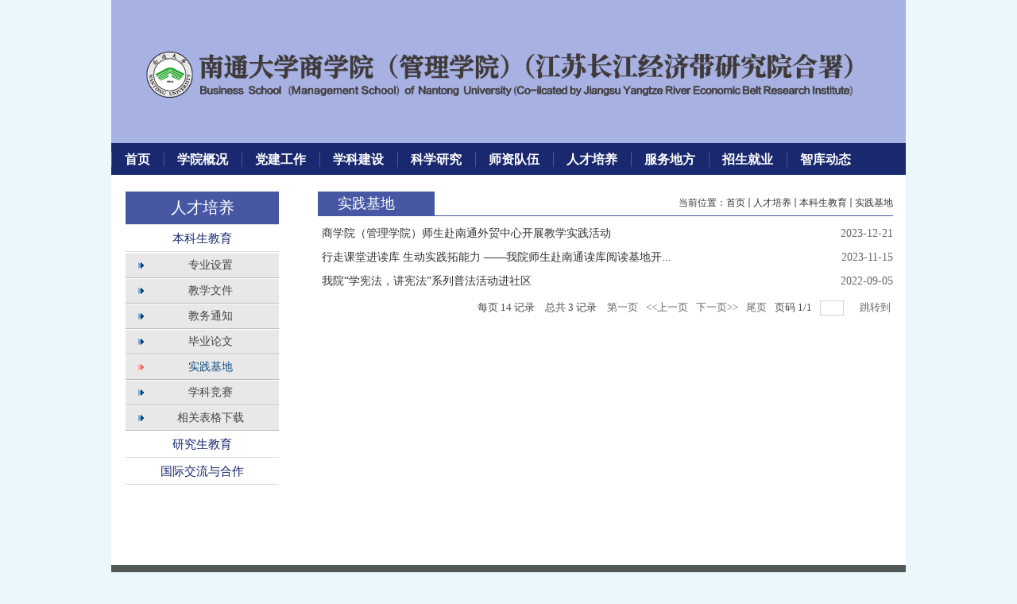

--- FILE ---
content_type: text/html
request_url: https://sem.ntu.edu.cn/901/list.htm
body_size: 4161
content:
<!DOCTYPE html PUBLIC "-//W3C//DTD XHTML 1.0 Transitional//EN" "http://www.w3.org/TR/xhtml1/DTD/xhtml1-transitional.dtd">
<html xmlns="http://www.w3.org/1999/xhtml"  class="webplus-list"  >
<head>
<meta charset="utf-8">
<meta name="renderer" content="webkit" />
<meta http-equiv="X-UA-Compatible" content="IE=edge,chrome=1">
<meta name="viewport" content="width=device-width,user-scalable=0,initial-scale=1.0, minimum-scale=1.0, maximum-scale=1.0"/>
<title>实践基地</title>
<meta name="keywords" content="部门名称">
<meta name="description" content="学校描述" >

<link type="text/css" href="/_css/_system/system.css" rel="stylesheet"/>
<link type="text/css" href="/_js/_portletPlugs/sudyNavi/css/sudyNav.css" rel="stylesheet" />
<link type="text/css" href="/_js/_portletPlugs/simpleNews/css/simplenews.css" rel="stylesheet" />

<script language="javascript" src="/_js/jquery.min.js" sudy-wp-context="" sudy-wp-siteId="48"></script>
<script language="javascript" src="/_js2/loadStyle.js" sys-path="/_upload/site/1/style/1/1.css"  site-path="/_upload/site/00/30/48/style/23/23.css" ></script>
<script language="javascript" src="/_js2/grayscale.js"   ></script>
<script language="javascript" src="/_js/jquery.sudy.wp.visitcount.js"></script>
<script type="text/javascript" src="/_js/_portletPlugs/sudyNavi/jquery.sudyNav.js"></script>
<link rel="stylesheet" href="/_upload/tpl/00/80/128/template128/style.css" type="text/css" media="all" />
</head>

<body>
<div class="listcolumn">
<div class="wrapper" id="header">
	<div class="inner clearfix">
        <div class="head">
          <div class="logo"><div frag="面板1">
          <div class="sitelogo" frag="窗口1" portletmode="simpleSiteAttri">
           <a href="/main.htm" title="返回商学院（管理学院）首页"><img border='0' src='/_upload/site/00/30/48/logo.png' /><span class="sitetitle"></span></a> 
          </div>
        </div></div>
          <div class="english" frag="面板2">
           <div frag="窗口2">
             
           </div>
          </div>
        </div>
        <div class="navbar" frag="面板22">
        	<div class="nav" frag="窗口22">
            	<div id="wp_nav_w22"> 

 
<ul class="wp_nav" data-nav-config="{drop_v: 'down', drop_w: 'right', dir: 'y', opacity_main: '1', opacity_sub: '0.8', dWidth: '0'}">
      
     <li class="nav-item i1 "> 
         <a href="http://sem.ntu.edu.cn/main.htm" title="首页" target="_self"><span class="item-name">首页</span></a><i class="mark"></i> 
          
     </li> 
      
     <li class="nav-item i2 "> 
         <a href="/816/list.htm" title="学院概况" target="_self"><span class="item-name">学院概况</span></a><i class="mark"></i> 
          
         <ul class="sub-nav"> 
              
             <li class="nav-item i2-1 "> 
                 <a href="/883/list.htm" title="学院简介" target="_self"><span class="item-name">学院简介</span></a><i class="mark"></i> 
                  
             </li> 
              
             <li class="nav-item i2-2 "> 
                 <a href="/884/list.htm" title="现任领导" target="_self"><span class="item-name">现任领导</span></a><i class="mark"></i> 
                  
             </li> 
              
             <li class="nav-item i2-3 "> 
                 <a href="/885/list.htm" title="机构设置" target="_self"><span class="item-name">机构设置</span></a><i class="mark"></i> 
                  
             </li> 
              
         </ul> 
          
     </li> 
      
     <li class="nav-item i3 "> 
         <a href="/823/list.htm" title="党建工作" target="_self"><span class="item-name">党建工作</span></a><i class="mark"></i> 
          
         <ul class="sub-nav"> 
              
             <li class="nav-item i3-1 "> 
                 <a href="/913/list.htm" title="组织机构" target="_self"><span class="item-name">组织机构</span></a><i class="mark"></i> 
                  
             </li> 
              
             <li class="nav-item i3-2 "> 
                 <a href="/914/list.htm" title="规章制度" target="_self"><span class="item-name">规章制度</span></a><i class="mark"></i> 
                  
             </li> 
              
             <li class="nav-item i3-3 "> 
                 <a href="/915/list.htm" title="组织发展" target="_self"><span class="item-name">组织发展</span></a><i class="mark"></i> 
                  
             </li> 
              
             <li class="nav-item i3-4 "> 
                 <a href="/916/list.htm" title="党建风采" target="_self"><span class="item-name">党建风采</span></a><i class="mark"></i> 
                  
             </li> 
              
             <li class="nav-item i3-5 "> 
                 <a href="/917/list.htm" title="理论学习" target="_self"><span class="item-name">理论学习</span></a><i class="mark"></i> 
                  
             </li> 
              
             <li class="nav-item i3-6 "> 
                 <a href="/dsxx/list.htm" title="党史学习" target="_self"><span class="item-name">党史学习</span></a><i class="mark"></i> 
                  
             </li> 
              
             <li class="nav-item i3-7 "> 
                 <a href="/zyjh/list.htm" title="重要讲话" target="_self"><span class="item-name">重要讲话</span></a><i class="mark"></i> 
                  
             </li> 
              
             <li class="nav-item i3-8 "> 
                 <a href="/918/list.htm" title="资料表格下载" target="_self"><span class="item-name">资料表格下载</span></a><i class="mark"></i> 
                  
             </li> 
              
         </ul> 
          
     </li> 
      
     <li class="nav-item i4 "> 
         <a href="/817/list.htm" title="学科建设" target="_self"><span class="item-name">学科建设</span></a><i class="mark"></i> 
          
         <ul class="sub-nav"> 
              
             <li class="nav-item i4-1 "> 
                 <a href="/886/list.htm" title="学科概况" target="_self"><span class="item-name">学科概况</span></a><i class="mark"></i> 
                  
             </li> 
              
             <li class="nav-item i4-2 "> 
                 <a href="/887/list.htm" title="硕士点设置" target="_self"><span class="item-name">硕士点设置</span></a><i class="mark"></i> 
                  
             </li> 
              
             <li class="nav-item i4-3 "> 
                 <a href="/888/list.htm" title="重点学科" target="_self"><span class="item-name">重点学科</span></a><i class="mark"></i> 
                  
             </li> 
              
             <li class="nav-item i4-4 "> 
                 <a href="/889/list.htm" title="科研机构" target="_self"><span class="item-name">科研机构</span></a><i class="mark"></i> 
                  
             </li> 
              
             <li class="nav-item i4-5 "> 
                 <a href="/890/list.htm" title="科研成果" target="_self"><span class="item-name">科研成果</span></a><i class="mark"></i> 
                  
             </li> 
              
         </ul> 
          
     </li> 
      
     <li class="nav-item i5 "> 
         <a href="/kydt/list.htm" title="科学研究" target="_self"><span class="item-name">科学研究</span></a><i class="mark"></i> 
          
         <ul class="sub-nav"> 
              
             <li class="nav-item i5-1 "> 
                 <a href="/jgbssl/list.htm" title="经管博士沙龙" target="_self"><span class="item-name">经管博士沙龙</span></a><i class="mark"></i> 
                  
             </li> 
              
             <li class="nav-item i5-2 "> 
                 <a href="/jglt/list.htm" title="经管论坛" target="_self"><span class="item-name">经管论坛</span></a><i class="mark"></i> 
                  
             </li> 
              
             <li class="nav-item i5-3 "> 
                 <a href="/ktsb/list.htm" title="课题申报" target="_self"><span class="item-name">课题申报</span></a><i class="mark"></i> 
                  
             </li> 
              
         </ul> 
          
     </li> 
      
     <li class="nav-item i6 "> 
         <a href="/818/list.htm" title="师资队伍" target="_self"><span class="item-name">师资队伍</span></a><i class="mark"></i> 
          
         <ul class="sub-nav"> 
              
             <li class="nav-item i6-1 "> 
                 <a href="/891/list.htm" title="师资简介" target="_self"><span class="item-name">师资简介</span></a><i class="mark"></i> 
                  
             </li> 
              
             <li class="nav-item i6-2 "> 
                 <a href="/892/list.htm" title="教授" target="_self"><span class="item-name">教授</span></a><i class="mark"></i> 
                  
             </li> 
              
             <li class="nav-item i6-3 "> 
                 <a href="/893/list.htm" title="副教授" target="_self"><span class="item-name">副教授</span></a><i class="mark"></i> 
                  
             </li> 
              
             <li class="nav-item i6-4 "> 
                 <a href="/894/list.htm" title="讲师" target="_self"><span class="item-name">讲师</span></a><i class="mark"></i> 
                  
             </li> 
              
         </ul> 
          
     </li> 
      
     <li class="nav-item i7 "> 
         <a href="/819/list.htm" title="人才培养" target="_self"><span class="item-name">人才培养</span></a><i class="mark"></i> 
          
         <ul class="sub-nav"> 
              
             <li class="nav-item i7-1 "> 
                 <a href="/895/list.htm" title="本科生教育" target="_self"><span class="item-name">本科生教育</span></a><i class="mark"></i> 
                  
         <ul class="sub-nav"> 
              
             <li class="nav-item i7-1-1 "> 
                 <a href="/897/list.htm" title="专业设置" target="_self"><span class="item-name">专业设置</span></a><i class="mark"></i> 
                  
             </li> 
              
             <li class="nav-item i7-1-2 "> 
                 <a href="/898/list.htm" title="教学文件" target="_self"><span class="item-name">教学文件</span></a><i class="mark"></i> 
                  
             </li> 
              
             <li class="nav-item i7-1-3 "> 
                 <a href="/899/list.htm" title="教务通知" target="_self"><span class="item-name">教务通知</span></a><i class="mark"></i> 
                  
             </li> 
              
             <li class="nav-item i7-1-4 "> 
                 <a href="/900/list.htm" title="毕业论文" target="_self"><span class="item-name">毕业论文</span></a><i class="mark"></i> 
                  
             </li> 
              
             <li class="nav-item i7-1-5 "> 
                 <a href="/901/list.htm" title="实践基地" target="_self"><span class="item-name">实践基地</span></a><i class="mark"></i> 
                  
             </li> 
              
             <li class="nav-item i7-1-6 "> 
                 <a href="/902/list.htm" title="学科竞赛" target="_self"><span class="item-name">学科竞赛</span></a><i class="mark"></i> 
                  
             </li> 
              
             <li class="nav-item i7-1-7 "> 
                 <a href="/903/list.htm" title="相关表格下载" target="_self"><span class="item-name">相关表格下载</span></a><i class="mark"></i> 
                  
             </li> 
              
         </ul> 
          
             </li> 
              
             <li class="nav-item i7-2 "> 
                 <a href="/896/list.htm" title="研究生教育" target="_self"><span class="item-name">研究生教育</span></a><i class="mark"></i> 
                  
         <ul class="sub-nav"> 
              
             <li class="nav-item i7-2-1 "> 
                 <a href="/904/list.htm" title="硕导简介" target="_self"><span class="item-name">硕导简介</span></a><i class="mark"></i> 
                  
             </li> 
              
             <li class="nav-item i7-2-2 "> 
                 <a href="/905/list.htm" title="硕士点简介" target="_self"><span class="item-name">硕士点简介</span></a><i class="mark"></i> 
                  
             </li> 
              
             <li class="nav-item i7-2-3 "> 
                 <a href="/906/list.htm" title="教务通知" target="_self"><span class="item-name">教务通知</span></a><i class="mark"></i> 
                  
             </li> 
              
         </ul> 
          
             </li> 
              
             <li class="nav-item i7-3 "> 
                 <a href="/820/list.htm" title="国际交流与合作" target="_self"><span class="item-name">国际交流与合作</span></a><i class="mark"></i> 
                  
         <ul class="sub-nav"> 
              
             <li class="nav-item i7-3-1 "> 
                 <a href="/907/list.htm" title="留学生教育" target="_self"><span class="item-name">留学生教育</span></a><i class="mark"></i> 
                  
             </li> 
              
             <li class="nav-item i7-3-2 "> 
                 <a href="/908/list.htm" title="合作交流" target="_self"><span class="item-name">合作交流</span></a><i class="mark"></i> 
                  
             </li> 
              
         </ul> 
          
             </li> 
              
         </ul> 
          
     </li> 
      
     <li class="nav-item i8 "> 
         <a href="/821/list.htm" title="服务地方" target="_self"><span class="item-name">服务地方</span></a><i class="mark"></i> 
          
         <ul class="sub-nav"> 
              
             <li class="nav-item i8-1 "> 
                 <a href="/EDPzx/list.htm" title="EDP中心" target="_self"><span class="item-name">EDP中心</span></a><i class="mark"></i> 
                  
             </li> 
              
             <li class="nav-item i8-2 "> 
                 <a href="/ACCAjyzx/list.htm" title="ACCA教育中心" target="_self"><span class="item-name">ACCA教育中心</span></a><i class="mark"></i> 
                  
             </li> 
              
             <li class="nav-item i8-3 "> 
                 <a href="/CPAjyzx/list.htm" title="CPA教育中心" target="_self"><span class="item-name">CPA教育中心</span></a><i class="mark"></i> 
                  
             </li> 
              
             <li class="nav-item i8-4 "> 
                 <a href="/909/list.htm" title="自学考试" target="_self"><span class="item-name">自学考试</span></a><i class="mark"></i> 
                  
             </li> 
              
             <li class="nav-item i8-5 "> 
                 <a href="/910/list.htm" title="函授本科" target="_self"><span class="item-name">函授本科</span></a><i class="mark"></i> 
                  
             </li> 
              
             <li class="nav-item i8-6 "> 
                 <a href="/gbpx/list.htm" title="干部培训" target="_self"><span class="item-name">干部培训</span></a><i class="mark"></i> 
                  
             </li> 
              
             <li class="nav-item i8-7 "> 
                 <a href="/qypx/list.htm" title="企业培训" target="_self"><span class="item-name">企业培训</span></a><i class="mark"></i> 
                  
             </li> 
              
             <li class="nav-item i8-8 "> 
                 <a href="/ntdxzcypxb/list.htm" title="南通大学仲裁员培训班" target="_self"><span class="item-name">南通大学仲裁员培训班</span></a><i class="mark"></i> 
                  
             </li> 
              
         </ul> 
          
     </li> 
      
     <li class="nav-item i9 "> 
         <a href="/822/list.htm" title="招生就业" target="_self"><span class="item-name">招生就业</span></a><i class="mark"></i> 
          
         <ul class="sub-nav"> 
              
             <li class="nav-item i9-1 "> 
                 <a href="/911/list.htm" title="就业信息" target="_self"><span class="item-name">就业信息</span></a><i class="mark"></i> 
                  
             </li> 
              
             <li class="nav-item i9-2 "> 
                 <a href="/912/list.htm" title="招生信息" target="_self"><span class="item-name">招生信息</span></a><i class="mark"></i> 
                  
             </li> 
              
         </ul> 
          
     </li> 
      
     <li class="nav-item i10 "> 
         <a href="/zkdt/list.htm" title="智库动态" target="_self"><span class="item-name">智库动态</span></a><i class="mark"></i> 
          
     </li> 
      
</ul> 
 
 
 </div>
          	</div>
        </div>
  	</div>
</div>

<div class="wrapper" id="container">
	<div class="inner clearfix">
  	<div class="col_menu">
    	<div class="col_menu_head" frag="面板3">
      	<h3 class="col_name" frag="窗口3" portletmode="simpleColumnAnchor">
        	<span class="col_name_text">
          	<span class='Column_Anchor'>人才培养</span>
          </span>
        </h3>
      </div>
      <div class="col_menu_con" frag="面板4">
      	<div class="col_list" frag="窗口4" portletmode="simpleColumnList">
        	<div id="wp_listcolumn_w4"> 

 
<ul class="wp_listcolumn"> 
      
     <li class="wp_column column-1 parent"> 
         <a href="/895/list.htm" title="本科生教育" class="parent" target="_self"><span class="column-name">本科生教育</span></a> 
          
         <ul class="wp_subcolumn"> 
              
             <li class="wp_column column-1-1 "> 
                 <a href="/897/list.htm" title="专业设置" class="" target="_self"><span class="column-name">专业设置</span></a> 
                  
             </li> 
              
             <li class="wp_column column-1-2 "> 
                 <a href="/898/list.htm" title="教学文件" class="" target="_self"><span class="column-name">教学文件</span></a> 
                  
             </li> 
              
             <li class="wp_column column-1-3 "> 
                 <a href="/899/list.htm" title="教务通知" class="" target="_self"><span class="column-name">教务通知</span></a> 
                  
             </li> 
              
             <li class="wp_column column-1-4 "> 
                 <a href="/900/list.htm" title="毕业论文" class="" target="_self"><span class="column-name">毕业论文</span></a> 
                  
             </li> 
              
             <li class="wp_column column-1-5 selected"> 
                 <a href="/901/list.htm" title="实践基地" class="selected" target="_self"><span class="column-name">实践基地</span></a> 
                  
             </li> 
              
             <li class="wp_column column-1-6 "> 
                 <a href="/902/list.htm" title="学科竞赛" class="" target="_self"><span class="column-name">学科竞赛</span></a> 
                  
             </li> 
              
             <li class="wp_column column-1-7 "> 
                 <a href="/903/list.htm" title="相关表格下载" class="" target="_self"><span class="column-name">相关表格下载</span></a> 
                  
             </li> 
              
         </ul> 
          
     </li> 
      
     <li class="wp_column column-2 "> 
         <a href="/896/list.htm" title="研究生教育" class="" target="_self"><span class="column-name">研究生教育</span></a> 
          
     </li> 
      
     <li class="wp_column column-3 "> 
         <a href="/820/list.htm" title="国际交流与合作" class="" target="_self"><span class="column-name">国际交流与合作</span></a> 
          
     </li> 
      
</ul> 
 
 
 </div>
        </div>
      </div>
    </div>
    <div class="col_news">
    	<div class="col_news_head" frag="面板5">
      	<ul class="col_metas clearfix" frag="窗口5" portletmode="simpleColumnAttri">
         
        	<li class="col_title"><h2>实践基地</h2></li>
          <li class="col_path"><span class="path_name">当前位置：</span><a href="/main.htm" target="_self">首页</a><span class='possplit'>&nbsp;&nbsp;</span><a href="/819/list.htm" target="_self">人才培养</a><span class='possplit'>&nbsp;&nbsp;</span><a href="/895/list.htm" target="_self">本科生教育</a><span class='possplit'>&nbsp;&nbsp;</span><a href="/901/list.htm" target="_self">实践基地</a></li>
         
        </ul>
      </div>
      <div class="col_news_con" frag="面板6">
      	<div class="col_news_list" frag="窗口6" portletmode="simpleList">
          <div id="wp_news_w6"> 
 
<ul class="wp_article_list"> 
      
     <li class="list_item i1"> 
         <div class="fields pr_fields"> 
             <span class='Article_Index'>1</span> 
             <span class='Article_Title'><a href='/2024/0327/c901a230523/page.htm' target='_blank' title='商学院（管理学院）师生赴南通外贸中心开展教学实践活动'>商学院（管理学院）师生赴南通外贸中心开展教学实践活动</a></span> 
         </div> 
         <div class="fields ex_fields"> 
              
             <span class='Article_PublishDate'>2023-12-21</span> 
              
         </div> 
     </li> 
      
     <li class="list_item i2"> 
         <div class="fields pr_fields"> 
             <span class='Article_Index'>2</span> 
             <span class='Article_Title'><a href='/2024/0327/c901a230506/page.htm' target='_blank' title='行走课堂进读库 生动实践拓能力 ——我院师生赴南通读库阅读基地开展实践教学活动'>行走课堂进读库 生动实践拓能力 ——我院师生赴南通读库阅读基地开...</a></span> 
         </div> 
         <div class="fields ex_fields"> 
              
             <span class='Article_PublishDate'>2023-11-15</span> 
              
         </div> 
     </li> 
      
     <li class="list_item i3"> 
         <div class="fields pr_fields"> 
             <span class='Article_Index'>3</span> 
             <span class='Article_Title'><a href='/2022/0905/c901a197562/page.htm' target='_blank' title='我院“学宪法，讲宪法”系列普法活动进社区'>我院“学宪法，讲宪法”系列普法活动进社区</a></span> 
         </div> 
         <div class="fields ex_fields"> 
              
             <span class='Article_PublishDate'>2022-09-05</span> 
              
         </div> 
     </li> 
      
</ul> 
</div> 

 <div id="wp_paging_w6"> 
<ul class="wp_paging clearfix"> 
     <li class="pages_count"> 
         <span class="per_page">每页&nbsp;<em class="per_count">14</em>&nbsp;记录&nbsp;</span> 
         <span class="all_count">总共&nbsp;<em class="all_count">3</em>&nbsp;记录&nbsp;</span> 
     </li> 
     <li class="page_nav"> 
         <a class="first" href="javascript:void(0);" target="_self"><span>第一页</span></a> 
         <a class="prev" href="javascript:void(0);" target="_self"><span>&lt;&lt;上一页</span></a> 
         <a class="next" href="javascript:void(0);" target="_self"><span>下一页&gt;&gt;</span></a> 
         <a class="last" href="javascript:void(0);" target="_self"><span>尾页</span></a> 
     </li> 
     <li class="page_jump"> 
         <span class="pages">页码&nbsp;<em class="curr_page">1</em>/<em class="all_pages">1</em></span> 
         <span><input class="pageNum" type="text" /><input type="hidden" class="currPageURL" value=""></span></span> 
         <span><a class="pagingJump" href="javascript:void(0);" target="_self">跳转到&nbsp;</a></span> 
     </li> 
</ul> 
</div> 
<script type="text/javascript"> 
     $().ready(function() { 
         $("#wp_paging_w6 .pagingJump").click(function() { 
             var pageNum = $("#wp_paging_w6 .pageNum").val(); 
             if (pageNum === "") { alert('请输入页码！'); return; } 
             if (isNaN(pageNum) || pageNum <= 0 || pageNum > 1) { alert('请输入正确页码！'); return; } 
             var reg = new RegExp("/list", "g"); 
             var url = "/901/list.htm"; 
             window.location.href = url.replace(reg, "/list" + pageNum); 
         }); 
     }); 
</script> 

        </div>
      </div>
    </div>
    <div class="clear"></div>
  </div>
</div>

<div class="wrapper" id="footer">
	<div class="inner">
  	 <div class="foot" frag="窗口90" portletmode="simpleSiteAttri">
				<p class="copyright"><span>版权所有©南通大学商学院（管理学院）</span></p>
<p class="copyright"><span>地址：江苏省南通市崇川区啬园路9号 邮政编码：226019</span></p>
			</div>
  </div>
</div>
</div>
</body>
</html>
 <img src="/_visitcount?siteId=48&type=2&columnId=901" style="display:none" width="0" height="0"/>

--- FILE ---
content_type: text/css
request_url: https://sem.ntu.edu.cn/_upload/tpl/00/80/128/template128/style.css
body_size: 4464
content:
@charset "utf-8";
/* Base Reset */
html, body, div, span, applet, object, iframe, h1, h2, h3, h4, h5, h6, p, blockquote, pre, a, abbr, acronym, address, big, cite, code,del, dfn, em, img, ins, kbd, q, s, samp,small,strike, strong, sub, sup, tt, var,b, u, i, center,dl, dt, dd, ol, ul, li,fieldset, form, label, legend,table, caption, tbody, tfoot, thead, tr, th, td,article, aside, canvas, details, embed, figure, figcaption, footer, header, hgroup, menu, nav, output, ruby, section, summary,time, mark, audio, video {margin: 0;padding: 0;font: inherit; font-family:"微软雅黑";}
/* HTML5 display-role reset for older browsers */
article, aside, details, figcaption, figure, footer, header, hgroup, menu, nav, section {	display: block;}
:focus { outline:0;}
img { border:0;}
body {line-height: 1;}
ol, ul {list-style: none;}
blockquote, q {	quotes: none;}
blockquote:before, blockquote:after,q:before, q:after {	content: '';	content: none;}
table {	border-collapse: collapse;	border-spacing: 0;}
.clear { width:100%; height:0; line-height:0; font-size:0; overflow:hidden; clear:both; display:block; _display:inline;}
.none { display:none;}
.hidden { visibility:hidden;}
.clearfix:after{clear: both;content: ".";display: block;height: 0;visibility: hidden;}
.clearfix{ clear:both;}

/**布局开始**/
body {}
body,p { font:12px/1 "\u5b8b\u4f53", Tahoma, Geneva, sans-serif; color:#333;}
a { color:#333; text-decoration:none;}
a:hover { color:#4757a4;}
.wrapper { width:100%; margin:0 auto;}
.wrapper .inner { width:1000px; margin:0 auto;} /**页面全局宽度**/

/**标题栏新闻窗口**/
.post {}
.post .tt {
    height: 33px;
	padding: 0 15px;
} /**标题栏**/
.post .tt .tit { display:inline-block; float:left; font-size:16px; color:#931f18;padding: 5px 0;} /**标题字体**/
.post .tt .tit .title {
    display: inline-block;
    height: 23px;
    line-height: 23px;
    font-size: 16px;
    font-weight: bold;
    font-family: "微软雅黑";
	color: #fff;
} /**标题图标**/
.post .tt .more_btn { display:inline-block; height:24px; line-height:24px; float:right; font-family:"微软雅黑"; color:#548383;font-size: 12px;padding: 5px 0;}   /**更多按钮**/
.post .tt .more_btn a{color: #548383;}
.post .con { padding:14px 0; margin:0 auto;}
.post .con .wp_article_list .list_item { border-bottom:1px dashed #ccc;} /**新闻列表**/
.post .con .wp_article_list .list_item .Article_Index { background:url(images/li.gif) no-repeat center; display:none !important;} /**新闻列表图标**/

/**自定义新闻列表**/
.news_list {}
.news_list li.news { line-height:24px;} /**标题图标**/
.news_list li.news span.news_title { float:left; font-size: 13px;
    line-height: 28px;
    height: 28px;}
.news_list li.news span.news_meta { float:right; margin-left:2px;}
.news_list li.news p {clear:both; line-height:20px; color:#787878;}
.news_list li.news p a { color:#787878;}
.news_list li.news p a:hover { color:#444; text-decoration:underline;}


/**页头开始**/
#heaer {}
#header .inner {}
.head { width:100%; height:180px; position:relative;     background-color: #a7b1e2;}    /**页头部分**/
.head .sitetitle { position:absolute; left:320px; top:73px; font-size:32px; font-weight:bold; color:#fff;}		/**站点名称**/
.navbar { width:100%; height:40px; background: #19286f;}   	/**导航区域背景**/
.navbar .nav {width: 1000px;height:40px;margin:0 auto;}   /**导航窗口大小及位置**/

/**导航样式：后台绑定时也可以定义配置**/
.navbar .nav .wp_nav { height:40px;}  /**导航高度**/
.navbar .nav .wp_nav li.nav-item a { font-size:16px; font-weight:bold; color:#fff;background:url(images/nav.jpg) no-repeat left center;}    /**导航字体样式**/

.navbar .nav .wp_nav li.nav-item a:hover,.navbar .nav .wp_nav li.nav-item a.parent{ color:#4757a4;}   	/**鼠标经过或当前选中时样式**/
.navbar .nav .wp_nav li.nav-item a span.item-name { padding:9px 24px; height:23px; line-height:23px;    margin-left: -11px;
    margin-right: -11px;}   /**导航栏目高度与边距**/
.navbar .nav .wp_nav .sub-nav li.nav-item i.mark { background:#a7b1e2;     }  /**子菜单背景**/
.navbar .nav .wp_nav .sub-nav li.nav-item a {text-align: center; font-size:14px; font-weight:normal;background-image: none;}		/**子菜单字体样式**/
.navbar .nav .wp_nav .sub-nav li.nav-item a:hover,.navbar .nav .wp_nav .sub-nav li.nav-item a.parent { background:#19286f; color:#fff;}
.navbar .nav .wp_nav .sub-nav li.nav-item a span.item-name {
    padding: 0 0px;
    height: 30px;
    line-height: 30px;
    text-align: center;
    width: 100%;
    font-size: 14px;
}
.wp_nav .sub-nav{width: 100% !important;}

		/**子菜单栏目高度与边距**/

/**主体开始**/
#container {}
#container .inner { background:#fff;width: 966px;
   padding: 20px 16px 20px 18px;}

/**首页三列布局**/
.mod {}
.mod1 { width:236px; float:left;} /**左列**/
.mod1 .ml {} 
.mbox {}
.mod2 { width:728px; float:right;}
.mod2 .mc { width:478px; float:left;} /**中间**/
.mod2 .mr { width:236px; float:right;} /**右列**/

/**列表页**/
.col_menu { width:20%; float:left;} 
.col_menu .col_menu_head { background:url(images/col_menu_head.jpg) no-repeat 0 0;}   /**位置栏目背景**/
.col_menu .col_menu_head h3.col_name { font-size:17px; font-weight:bold; color:#fff; }		/**位置栏目字体**/
.col_menu .col_menu_head h3.col_name .col_name_text { display:block; line-height:21px; padding:10px; background:#4757a4; text-align:center; font-weight:normal; font-size:20px;}  /**栏目名称图标**/
 /**栏目列表*/
.col_list{ text-align:center;}
.col_list .wp_listcolumn {}
.col_list .wp_listcolumn .wp_column a {color: #19286f; background:#fff; text-align:center;} 	/**一级子栏目**/
.col_list .wp_listcolumn .wp_column a:hover,.col_list .wp_listcolumn .wp_column a.selected { color:#fff;background: #4757a4;} 	/**鼠标经过或选中一级子栏目**/
.col_list .wp_listcolumn .wp_column a.selected span.column-name{ color:#fff;}
.wp_listcolumn .wp_column a .column-name{ padding:5px 10px; font-weight:normal;}

.col_list .wp_listcolumn .wp_subcolumn .wp_column a { color:#454545; background:#e8e8e8 url(images/icon_column_2.gif) no-repeat 16px 11px; border-top:1px solid #fff; border-bottom:1px solid #bbb;} 	/**二级子栏目**/
.col_list .wp_listcolumn .wp_subcolumn .wp_column a:hover,.col_list .wp_listcolumn .wp_subcolumn .wp_column a.selected { color:#000; background-image:url(images/icon_column_2_hover.gif);} 	/**鼠标经过或选中二级子栏目**/
.col_list .wp_listcolumn .wp_subcolumn .wp_column a.selected span.column-name{ color:#124D83;}

.col_list .wp_listcolumn .wp_subcolumn .wp_subcolumn .wp_column a { background:#f2f2f2 url(images/icon_column_3.gif) no-repeat 26px 10px; border-top:1px solid #fff; border-bottom:1px solid #ccc;} 	/**三级子栏目**/
.col_list .wp_listcolumn .wp_subcolumn .wp_subcolumn .wp_column a:hover,.col_list .wp_listcolumn .wp_subcolumn .wp_subcolumn .wp_column a.selected { color:#000; background-image:url(images/icon_column_3_hover.gif);} 	/**鼠标经过或选中三级子栏目**/
.col_list .wp_listcolumn .wp_subcolumn .wp_subcolumn .wp_column a.selected span.column-name{ color:#124D83;}

.col_list .wp_listcolumn .wp_subcolumn .wp_subcolumn .wp_subcolumn .wp_column a { background:#f5f5f5 url(images/icon_column_3.gif) no-repeat 36px 10px; border-top:1px solid #fff; border-bottom:1px solid #ddd;} 	/**四级子栏目**/
.col_list .wp_listcolumn .wp_subcolumn .wp_subcolumn .wp_subcolumn .wp_column a:hover,.col_list .wp_listcolumn .wp_subcolumn .wp_subcolumn .wp_subcolumn .wp_column a.selected { color:#000; background-image:url(images/icon_column_3_hover.gif);} 	/**鼠标经过或选中四级子栏目**/
.col_list .wp_listcolumn .wp_subcolumn .wp_subcolumn .wp_subcolumn .wp_column a.selected span.column-name{ color:#124D83;}

.col_list .wp_listcolumn .wp_subcolumn .wp_subcolumn .wp_subcolumn .wp_subcolumn .wp_column a { background:#f9f9f9 url(images/icon_column_3.gif) no-repeat 46px 10px; border-top:1px solid #fff; border-bottom:1px solid #eee;} 	/**五级子栏目**/
.col_list .wp_listcolumn .wp_subcolumn .wp_subcolumn .wp_subcolumn .wp_subcolumn .wp_column a:hover,.col_list .wp_listcolumn .wp_subcolumn .wp_subcolumn .wp_subcolumn .wp_subcolumn .wp_column a.selected { color:#000; background-image:url(images/icon_column_3_hover.gif);} 	/**鼠标经过或选中五级子栏目**/
.col_list .wp_listcolumn .wp_subcolumn .wp_subcolumn .wp_subcolumn .wp_subcolumn .wp_column a.selected span.column-name{ color:#124D83;}

.col_news { width:75%; float:right; min-height:450px;} /**栏目新闻**/
.col_news_head { border-bottom:#4757a4 1px solid;}
.col_metas .col_title { display:inline-block; float:left; height:30px; line-height:30px; background:#4757a4;}  /**当前栏目**/
.col_metas .col_title h2 { display:inline-block; font-size:18px; color:#fff; padding:0 50px 0 25px;}   /**当前栏目名称**/
.col_metas .col_path { display:inline-block; float:right; white-space:nowrap; height:18px; line-height:18px; margin-top:5px;} /**当前位置**/

.col_news_box { padding:10px 0; margin:0 7px;}
.col_news_list { margin-top:7px;}
.col_news_list .wp_article_list .list_item {}  /**栏目新闻列表**/
.col_news_list .wp_article_list .list_item .Article_Index { background:url(images/li.gif) no-repeat center;}  /**栏目新闻图标序号**/
.col_news_list .wp_entry,.col_news_list .wp_entry p { line-height:1.6; font-size:14px; color:#333;}
.col_news_list .wp_entry p { margin-bottom:10px;}
.col_news_list .wp_entry img { max-width:680px; _width:expression(this.width > 680 ? "680px" : this.width); }   /**列表页文章图片大小限制**/
.col_news_list .wp_article_list .list_item .Article_Index{ display:none !important;}
.col_news_con .wp_article_list .list_item{border-bottom:none !important;height: 30px;line-height: 30px;font-size: 14px;}
/**文章页**/
.infobox { margin:0 auto;}
.article { min-height:450px;}
.article h1.arti_title { line-height:26px; font-family: "Microsoft YaHei"; padding:5px; text-align:center; font-size:18px; color:#282828; } /**文章标题**/
.article .arti_metas { padding:10px; text-align:center;}
.article .arti_metas span { margin:0 5px; font-size:12px; color:#787878;} /**文章其他属性**/
.article .entry { margin:0 auto; overflow:hidden;} /**文章内容**/
.article .entry .read,.article .entry .read p {line-height: 22px;
    font-size: 14px !important;
    color: #333;
    text-decoration: none !important;}  /**阅读字体**/
.article .entry .read p { margin-bottom:10px;}
.article .entry .read img { max-width:940px; _width:expression(this.width > 940 ? "940px" : this.width); }   /**文章阅读部分图片大小限制**/
.article .entry .read, .article .entry .read p{width: auto;margin: 0 auto;}

/**页脚开始**/
#footer {}
#footer .inner {
    background: #525858;
    height: 95px;
	text-align: center;
}
#footer .inner p {
    font-size: 14px;
    line-height: 95px;
    text-align: center;
    color: #bec0c0;
}
#footer .inner p span { margin:0 3px;}

.box1{ width:100%;margin-bottom: 15px;}
.json{ width:100%; float:left;}
.sudy-tab{ width:50%; float:right;}

iframe#wp_iframe_hotArticle_w3{ height:auto !important;}
body{background:#ebf7fa;}
.logo{float:left;}
.english{float:right;position: absolute;right: 12px;}
.box1-left {
    float: left;
	width:330px;margin-top: 8px;
}
.box1-center {
    float: left;
	width:330px;
	margin-left: 20px;
}
.box1-right {
    float: right;
	width:265px;
}
.box2-left {
    float: left;
	width:330px;
}
.box2-center {
    float: left;
	width:330px;
	margin-left: 20px;
}
.box2-right {
    float: right;
	width:265px;
}
.kslj1 {
    width: 70px;
	color: #3e8989;
    font-size: 14px;
    height: 23px;
    line-height: 23px;
    font-weight: bold;
	margin-left: 17px;
}
.dh {
    width: 835px;
}
.telephone {
    float: left;
}
.email {
    float: left;
	margin-left: 17px;
}
.box4 {
    background: #e4e4e4;
}
.mc .post-9 .news_list {
    padding: 12px 40px 0px 40px;
}
.mc .post-9 .news_list li {
    display: inline-block;
    width: 104px;
    padding-right: 4px;
}
.mc .post-9 .news_list li img{
    width: 104px;
}
.mc .post-9 .news_list li.news.n8 {
    padding-right: 0px;
}
.post-9 .con {
    background: #e4e4e4;
    margin-bottom: 20px;
	padding: 0;
}
.post-5 .con {
    border: 1px solid #dbdbdb;
	padding-left: 15px;
}
.post-5 .tt {
    background: #e8ecec;
    border-top-right-radius: 5px;
	border-top-left-radius: 5px;	
}
.post-6 .tt {
	background:url(images/biao2.jpg) no-repeat left center;}
.post-7 .tt {
	background:url(images/biao3.jpg) no-repeat left center;}
.post-8 .tt {
    background: #e8ecec;
    border-top-right-radius: 5px;
	border-top-left-radius: 5px;	
}
.post-8 .con {
    border: 1px solid #dbdbdb;
	padding-left: 15px;
min-height: 155px;

}
.post-9 .tt {
	background:url(images/biao4.jpg) no-repeat left center;    margin-bottom: 8px;}
.post-4 .tt {
	background: url(images/biao3.jpg) no-repeat left center;
}
.box2.clearfix {
    margin-bottom: 17px;
}
.post-5 .tt .tit .title,.post-8 .tt .tit .title{color:#4757a4;}
.post-8 .tt .tit .title{color:#4757a4;}
span.more_text{
color:#4757a4;
}
.post-10 .tt{
    color: #3e8989;
    font-size: 14px;
    height: 23px;
    line-height: 23px;
}
.post-10 .con{padding:0 0;}
h2.arti_title {
    border-bottom: 2px solid #4757a4;
    text-align: center;
}
.post.post-10.mbox {
    float: left;
}
.post.post-200.mbox {
    float: left;
}
.english span.item-name {
    color: #023539;
	text-decoration: underline;
}
.navbar .nav .wp_nav li.nav-item a span.item-name {
    padding: 9px 28px;
    height: 23px;
    line-height: 23px;
    font-size: 16px;
    font-weight: bold;
}
span.Site_Address {
    color: #fff;
    font-size: 12px;
    height: 24px;
    line-height: 24px;
}
span.Site_Tel {
    color: #fff;
    font-size: 12px;
    height: 24px;
    line-height: 24px;
}
span.Site_Email {
    color: #fff;
    font-size: 12px;
    height: 24px;
    line-height: 24px;
}
.pp.clearfix {
    margin-left: 345px;
}
.address {
    padding-top: 24px;
}
.dtjt9_div_text .dtjt9_div_text_title {
    text-align: center;
    height: 22px;
	background: none;
	font-size: 12px;
    line-height: 22px;
}
.post-10 .tt .tit .title{color:#4757a4;font-size: 14px;}
.post-10 .tt .tit{padding:8px 0;}
.box4 {
    height: 40px;
}
.post-200 .con.clearfix {
    padding: 4px 0;
}
.post-200 .wp_nav .nav-item a.parent:hover {
    color: #4757a4;
}
.post .tt .more_btn a:hover{
    color: #4757a4;
}
.dtjt9_div_img img {
    display: block;
    width: 330px;
    height:255px;
}
.dtjt9_div_img .number {
    position: absolute;
    right:0px;
    bottom: 0px;
    z-index: 100;
}	
div#topw9 {
    width: 930px !important;
    margin-left: 18px;
}
.imgscroll2_img {
    padding: 0px 0px 0px 8px;
}
.dtjt9_div_img .number .normal {
    width: 20px !important;
    height: 14px;
    line-height: 14px;
    display: block;
    text-align: center;
    opacity: 0.7;
    float: left;
    color: #FFF;
    font-size: 12px;
    TEXT-DECORATION: none;
	padding-left:128px;
}
.english .wp_nav .nav-item a span.item-name {
    display: inline-block;
    padding: 5px 10px;
    line-height: 22px;
    cursor: pointer;
    padding-top: 18px;
    font-size: 16px;
	text-decoration:none;
	color:white;
}
.box1 .dtjt9_div_text_title a:hover{color:#6ab0d4;}
.displayinfo .wp_articlecontent span {
    font-size: 14px !important;
    height: 24px !important;
    line-height: 24px !important;
}
td#beginw9 div {
    text-align: center;
}

ul.listnav {
    display: block;
    width: 100%;
    border-top: 1px solid #ddd;
    border-bottom: 1px solid #fff;
}

li.item {display: block;width: 100%;vertical-align: bottom;}

.itemcon a {
    line-height: 32px;
    color: #3ea1a1;
    background: #fff;
    text-align: center;
    display: block;
    width: 100%;
   
    font-size: 15px;
   
    word-wrap: break-word;
    
    border-bottom: 1px solid #ddd;
    border-top: 1px solid #fff;
   
}
.fws_search .news_pages {
    display: none;
}
.itemcon a:hover{    color: #ffffff;
    background:#3ea1a1;
    text-align: center;}
.hover .column-name {
    color: #ffffff;
    background:#3ea1a1;
    text-align: center;
		display: block;
}
.fws_search li.news {
    line-height: 30px;
    width: 25%;
    float: left;  
}
.sitelogo img{
    width: 900px;
    margin-left: 40px;
    margin-top: 65px;
}
.post.post-4.mbox{
position: relative;
    top: 2px;
}
.post.post-8.mbox{
position: relative;
    top: -2px;
}
p.copyright{
    height: 27px;
    position: relative;
    bottom: 10px;
}
.dh .news_list li.news {
    /*width: 21%;*/
padding-right:20px;
    float: left;
}

#wBox .wBox_popup{display:none;}